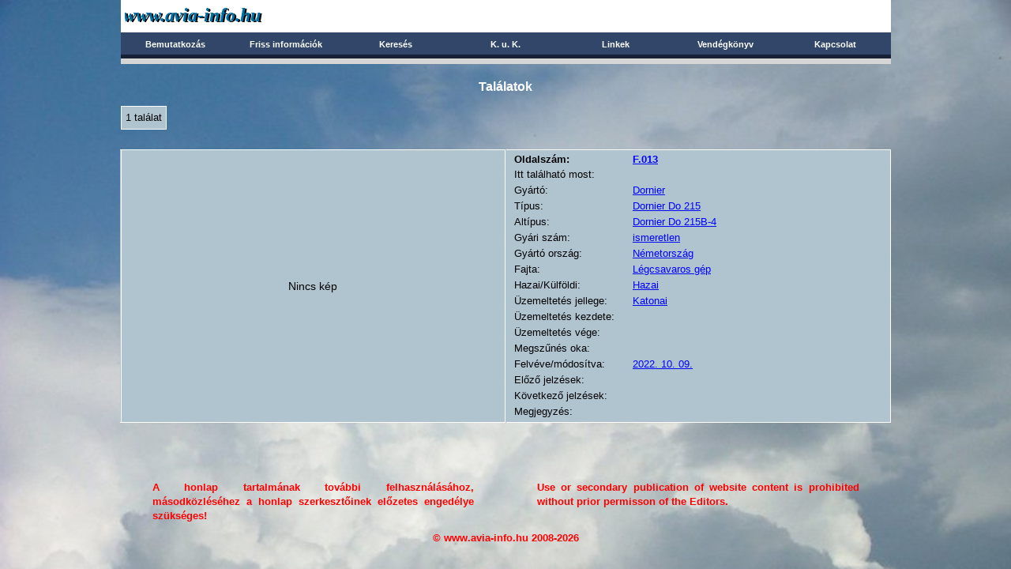

--- FILE ---
content_type: text/html; charset=UTF-8
request_url: https://www.avia-info.hu/talalat.php?KeresettSzo=F.013
body_size: 1896
content:
<!DOCTYPE html>
              <html lang="hu">
               <head>
                 <meta charset="utf-8" />
                 <title>Dornier Do 215 F.013 - Avia-info.hu - Találatok</title>
                 <meta name="viewport" content="width=device-width,initial-scale=1.0">
                 <link type="text/css" href="style/bootstrap/css/bootstrap.css" rel="stylesheet" />
                 <script src="style/bootstrap/js/bootstrap.js"></script> 
                 <link rel="stylesheet" type="text/css" href="ujstilus.css?datum=20250913" />
                 <link rel="icon" type="image/x-icon" href="favicon.ico" />

                 <meta property="og:image" content="https://www.avia-info.hu/logo-fb.jpg" />
                   <meta property="og:title" content="Dornier Do 215 F.013 - Avia-info.hu - Találatok" />
                  <meta property="og:description" content="Találatok: Dornier Do 215 F.013" />
                     <meta property="og:type" content="website" />
                   <meta property="og:site_name" content="Avia-info.hu" />
                   <meta property="og:url" content="https://www.avia-info.hu/talalat.php?KeresettSzo=F.013&amp;Gepazon=26603" />

                  <meta name="dcterms.rights" content="© www.avia-info.hu 2008-2026">
   	            <meta name="dc.language" content="hu">
   	            <meta name="DC.Title" content="Dornier Do 215 F.013 - Avia-info.hu - Találatok">
   	            <meta name="DC.Creator" content="Horváth Balázs, Biró Sándor, Groszvald Attila">
               <meta name="DC.Description" lang="hu" content="Találatok: Dornier Do 215 F.013">

                   <meta name="description" content="Találatok: Dornier Do 215 F.013" />
                   <meta name="keywords" content="Dornier Do 215, F.013" />
                  <link rel="canonical" href="https://www.avia-info.hu/talalat.php?KeresettSzo=F.013&amp;Gepazon=26603" />
                  
               </head>
               <body>
                  
              <header class="container">
   		 	    <div class="row">
                  <div class="visible-lg col-lg-1"></div>
                  <div id="fejlec" class="col-md-12 col-lg-10">
                    <div class="ugras menuugras">
                      <a href="#oldaltartalom">Ugrás a tartalomra</a>
                    </div>

                    <div id="focim">
                       <h1><a href="index.php">Avia-info.hu</a></h1>
                    </div>
                    <nav id="menupontok">
                       <ul><li><a href="index.php">Bemutatkozás</a></li><li><a href="friss.php">Friss információk</a></li><li><a href="kereses.php">Keresés</a></li><li><a href="kuk.php">K. u. K.</a></li><li><a href="linkek.php">Linkek</a></li><li><a href="vendegkonyv.php">Vendégkönyv</a></li><li><a href="uzenet.php">Kapcsolat</a></li></ul>
                    </nav>
              <div id="fejlec-alsosav"></div>           
              
                  </div>
                  <div class="visible-lg col-lg-1"></div>
                </div>                 		                 		
              </header>     		
              
                     <main class="container" id="tartalom">
                       <div class="row">
                         <div class="visible-lg col-lg-1"></div>
                         <div id="oldaltartalom" class="col-md-12 col-lg-10">
                           
                      <div class="cim"><h2>Találatok</h2></div>
                      
                          <div class="row sor">
                             <div id="info-bal" class="col-xs-12">
                                <div class="tartalom infodoboz">
                                   1 találat
                                </div>
                             </div>
                          </div>
                          <div id="talalatok">
              
                   <div class="talalatkeret" id="talalat1" >
                  
         	      <article class="talalatdoboz">
                       
                   <div class="row egytalalat tartalom">
                      <div class="col-xs-12 col-md-6 col-md-push-6 lajstromadatok">
                      
                <h3><span>Oldalszám: </span><a href="?KeresettSzo=F.013"><strong>F.013</strong></a></h3>
                <ul>
              <li><span class="adatnev">Itt található most: </span></li>
              <li><span class="adatnev">Gyártó: </span><span><a href="?Ujtipus=552">Dornier</a></span></li>
              <li><span class="adatnev">Típus: </span><span><a href="?Ujtipus=555">Dornier Do 215</a></span></li>
              <li><span class="adatnev">Altípus: </span><span><a href="?Ujtipus=556">Dornier Do 215B-4</a></span></li>
              <li><span class="adatnev">Gyári szám: </span><span><a href="?Gyariszam=ismeretlen">ismeretlen</a></span></li>
              <li><span class="adatnev">Gyártó ország: </span><span><a href="?Gyartoorszag=12">Németország</a></span></li>
              <li><span class="adatnev">Fajta: </span><span><a href="?Ujfajta=2">Légcsavaros gép</a></span></li>
              <li><span class="adatnev">Hazai/Külföldi: </span><span><a href="?Hazai=H">Hazai</a></span></li>
              <li><span class="adatnev">Üzemeltetés jellege: </span><span><a href="?Ujuzem=2">Katonai</a></span></li>
              <li><span class="adatnev">Üzemeltetés kezdete: </span></li>
              <li><span class="adatnev">Üzemeltetés vége: </span></li>
              <li><span class="adatnev">Megszűnés oka: </span></li>
              <li><span class="adatnev">Felvéve/módosítva: </span><span><a href="?Datum=2022-10-09">2022.&nbsp;10.&nbsp;09.</a></span></li>
              <li><span class="adatnev">Előző jelzések: </span></li>
              <li><span class="adatnev">Következő jelzések: </span></li>
              <li><span class="adatnev">Megjegyzés: </span></li>
               <!-- <li>Azonosító: 26603 </li> -->
               </ul>
              
                      </div><div class="col-xs-12 col-md-6 col-md-pull-6 lajstromkepek">
                     <div class="nemtobbkep"> Nincs kép </div>
                     
                             </div>
                         </div>
                      </article>
                   </div>
                     
                </div>
                
                          </div>
                          <div  class="visible-lg col-lg-1"></div>
                        </div>
                      </main>
                      
                  <footer class="container">
                    <div class="row">
                      <div class="visible-lg col-lg-1"></div>
                      <div class="col-md-12 col-lg-10" id="lablec">
                        <div class="row sor" id="lablec-engedely">
                          <div class="col-md-6" lang="hu"> 
                            A honlap tartalmának további felhasználásához, másodközléséhez a honlap szerkesztőinek
                            előzetes engedélye szükséges!
                          </div>
                          <div class="col-md-6" lang="en">
                            Use or secondary publication of website content is prohibited without prior permisson of
                            the Editors.
                          </div>
                        </div>
                        <div class="row sor">
                          <div class="col-md-12" id="lablec-copyright">© www.avia-info.hu 2008-2026</div>
                        </div>
                      </div>
                      <div  class="visible-lg col-lg-1"></div>
                     </div>
                   </footer>

          <script src="statisztika.js"></script>
          
                    
               </body>
             </html>